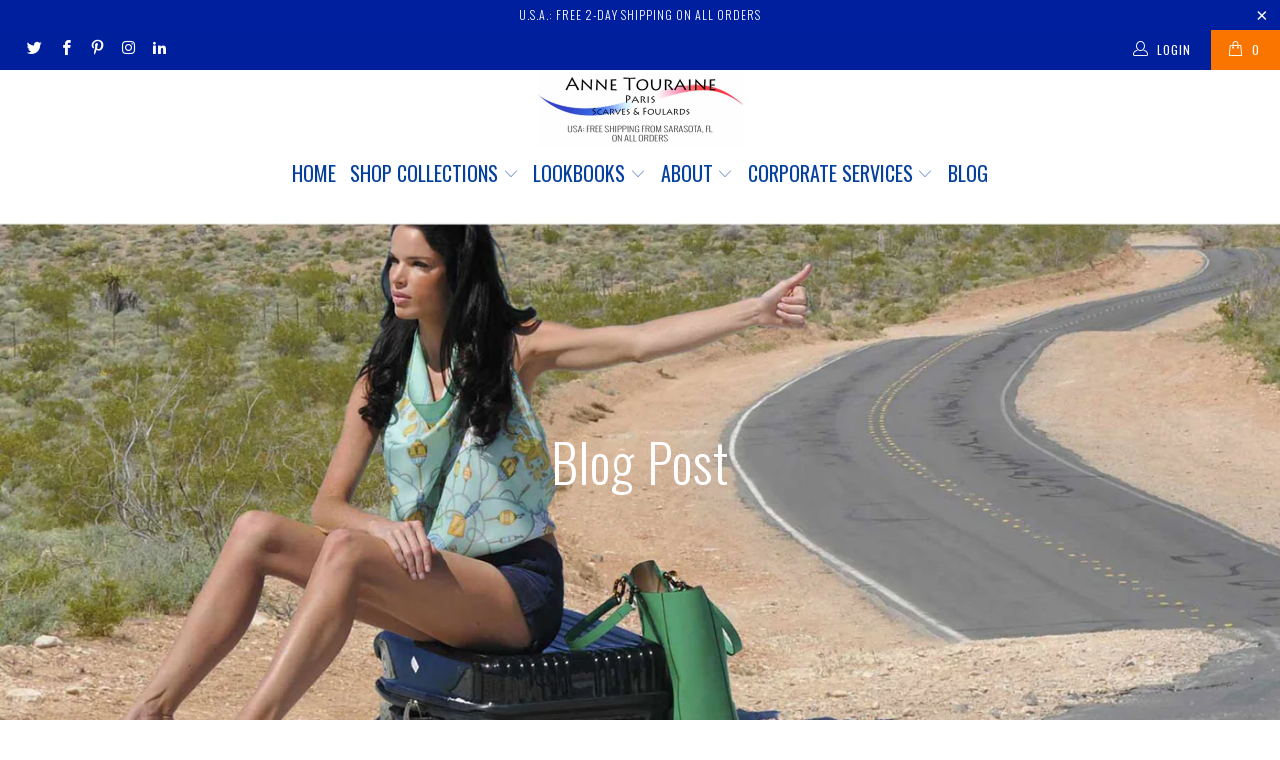

--- FILE ---
content_type: text/html; charset=utf-8
request_url: https://annetouraine.com/blogs/blog-post
body_size: 15502
content:


 <!DOCTYPE html>
<!--[if lt IE 7 ]><html class="ie ie6" lang="en"> <![endif]-->
<!--[if IE 7 ]><html class="ie ie7" lang="en"> <![endif]-->
<!--[if IE 8 ]><html class="ie ie8" lang="en"> <![endif]-->
<!--[if IE 9 ]><html class="ie ie9" lang="en"> <![endif]-->
<!--[if (gte IE 10)|!(IE)]><!--><html lang="en"> <!--<![endif]--> <head> <meta charset="utf-8"> <meta http-equiv="cleartype" content="on"> <meta name="robots" content="index,follow"> <!-- Custom Fonts --> <link href="//fonts.googleapis.com/css?family=.|Oswald:light,normal,bold|Oswald:light,normal,bold|Oswald:light,normal,bold|Oswald:light,normal,bold|Roboto:light,normal,bold|Roboto:light,normal,bold" rel="stylesheet" type="text/css" /> <!-- Stylesheets for Turbo 3.0.2 --> <link href="//annetouraine.com/cdn/shop/t/9/assets/styles.scss.css?v=144457909875824963111746628896" rel="stylesheet" type="text/css" media="all" /> <script>
      /*! lazysizes - v3.0.0 */
      !function(a,b){var c=b(a,a.document);a.lazySizes=c,"object"==typeof module&&module.exports&&(module.exports=c)}(window,function(a,b){"use strict";if(b.getElementsByClassName){var c,d=b.documentElement,e=a.Date,f=a.HTMLPictureElement,g="addEventListener",h="getAttribute",i=a[g],j=a.setTimeout,k=a.requestAnimationFrame||j,l=a.requestIdleCallback,m=/^picture$/i,n=["load","error","lazyincluded","_lazyloaded"],o={},p=Array.prototype.forEach,q=function(a,b){return o[b]||(o[b]=new RegExp("(\\s|^)"+b+"(\\s|$)")),o[b].test(a[h]("class")||"")&&o[b]},r=function(a,b){q(a,b)||a.setAttribute("class",(a[h]("class")||"").trim()+" "+b)},s=function(a,b){var c;(c=q(a,b))&&a.setAttribute("class",(a[h]("class")||"").replace(c," "))},t=function(a,b,c){var d=c?g:"removeEventListener";c&&t(a,b),n.forEach(function(c){a[d](c,b)})},u=function(a,c,d,e,f){var g=b.createEvent("CustomEvent");return g.initCustomEvent(c,!e,!f,d||{}),a.dispatchEvent(g),g},v=function(b,d){var e;!f&&(e=a.picturefill||c.pf)?e({reevaluate:!0,elements:[b]}):d&&d.src&&(b.src=d.src)},w=function(a,b){return(getComputedStyle(a,null)||{})[b]},x=function(a,b,d){for(d=d||a.offsetWidth;d<c.minSize&&b&&!a._lazysizesWidth;)d=b.offsetWidth,b=b.parentNode;return d},y=function(){var a,c,d=[],e=[],f=d,g=function(){var b=f;for(f=d.length?e:d,a=!0,c=!1;b.length;)b.shift()();a=!1},h=function(d,e){a&&!e?d.apply(this,arguments):(f.push(d),c||(c=!0,(b.hidden?j:k)(g)))};return h._lsFlush=g,h}(),z=function(a,b){return b?function(){y(a)}:function(){var b=this,c=arguments;y(function(){a.apply(b,c)})}},A=function(a){var b,c=0,d=125,f=666,g=f,h=function(){b=!1,c=e.now(),a()},i=l?function(){l(h,{timeout:g}),g!==f&&(g=f)}:z(function(){j(h)},!0);return function(a){var f;(a=a===!0)&&(g=44),b||(b=!0,f=d-(e.now()-c),0>f&&(f=0),a||9>f&&l?i():j(i,f))}},B=function(a){var b,c,d=99,f=function(){b=null,a()},g=function(){var a=e.now()-c;d>a?j(g,d-a):(l||f)(f)};return function(){c=e.now(),b||(b=j(g,d))}},C=function(){var f,k,l,n,o,x,C,E,F,G,H,I,J,K,L,M=/^img$/i,N=/^iframe$/i,O="onscroll"in a&&!/glebot/.test(navigator.userAgent),P=0,Q=0,R=0,S=-1,T=function(a){R--,a&&a.target&&t(a.target,T),(!a||0>R||!a.target)&&(R=0)},U=function(a,c){var e,f=a,g="hidden"==w(b.body,"visibility")||"hidden"!=w(a,"visibility");for(F-=c,I+=c,G-=c,H+=c;g&&(f=f.offsetParent)&&f!=b.body&&f!=d;)g=(w(f,"opacity")||1)>0,g&&"visible"!=w(f,"overflow")&&(e=f.getBoundingClientRect(),g=H>e.left&&G<e.right&&I>e.top-1&&F<e.bottom+1);return g},V=function(){var a,e,g,i,j,m,n,p,q;if((o=c.loadMode)&&8>R&&(a=f.length)){e=0,S++,null==K&&("expand"in c||(c.expand=d.clientHeight>500&&d.clientWidth>500?500:370),J=c.expand,K=J*c.expFactor),K>Q&&1>R&&S>2&&o>2&&!b.hidden?(Q=K,S=0):Q=o>1&&S>1&&6>R?J:P;for(;a>e;e++)if(f[e]&&!f[e]._lazyRace)if(O)if((p=f[e][h]("data-expand"))&&(m=1*p)||(m=Q),q!==m&&(C=innerWidth+m*L,E=innerHeight+m,n=-1*m,q=m),g=f[e].getBoundingClientRect(),(I=g.bottom)>=n&&(F=g.top)<=E&&(H=g.right)>=n*L&&(G=g.left)<=C&&(I||H||G||F)&&(l&&3>R&&!p&&(3>o||4>S)||U(f[e],m))){if(ba(f[e]),j=!0,R>9)break}else!j&&l&&!i&&4>R&&4>S&&o>2&&(k[0]||c.preloadAfterLoad)&&(k[0]||!p&&(I||H||G||F||"auto"!=f[e][h](c.sizesAttr)))&&(i=k[0]||f[e]);else ba(f[e]);i&&!j&&ba(i)}},W=A(V),X=function(a){r(a.target,c.loadedClass),s(a.target,c.loadingClass),t(a.target,Z)},Y=z(X),Z=function(a){Y({target:a.target})},$=function(a,b){try{a.contentWindow.location.replace(b)}catch(c){a.src=b}},_=function(a){var b,d,e=a[h](c.srcsetAttr);(b=c.customMedia[a[h]("data-media")||a[h]("media")])&&a.setAttribute("media",b),e&&a.setAttribute("srcset",e),b&&(d=a.parentNode,d.insertBefore(a.cloneNode(),a),d.removeChild(a))},aa=z(function(a,b,d,e,f){var g,i,k,l,o,q;(o=u(a,"lazybeforeunveil",b)).defaultPrevented||(e&&(d?r(a,c.autosizesClass):a.setAttribute("sizes",e)),i=a[h](c.srcsetAttr),g=a[h](c.srcAttr),f&&(k=a.parentNode,l=k&&m.test(k.nodeName||"")),q=b.firesLoad||"src"in a&&(i||g||l),o={target:a},q&&(t(a,T,!0),clearTimeout(n),n=j(T,2500),r(a,c.loadingClass),t(a,Z,!0)),l&&p.call(k.getElementsByTagName("source"),_),i?a.setAttribute("srcset",i):g&&!l&&(N.test(a.nodeName)?$(a,g):a.src=g),(i||l)&&v(a,{src:g})),a._lazyRace&&delete a._lazyRace,s(a,c.lazyClass),y(function(){(!q||a.complete&&a.naturalWidth>1)&&(q?T(o):R--,X(o))},!0)}),ba=function(a){var b,d=M.test(a.nodeName),e=d&&(a[h](c.sizesAttr)||a[h]("sizes")),f="auto"==e;(!f&&l||!d||!a.src&&!a.srcset||a.complete||q(a,c.errorClass))&&(b=u(a,"lazyunveilread").detail,f&&D.updateElem(a,!0,a.offsetWidth),a._lazyRace=!0,R++,aa(a,b,f,e,d))},ca=function(){if(!l){if(e.now()-x<999)return void j(ca,999);var a=B(function(){c.loadMode=3,W()});l=!0,c.loadMode=3,W(),i("scroll",function(){3==c.loadMode&&(c.loadMode=2),a()},!0)}};return{_:function(){x=e.now(),f=b.getElementsByClassName(c.lazyClass),k=b.getElementsByClassName(c.lazyClass+" "+c.preloadClass),L=c.hFac,i("scroll",W,!0),i("resize",W,!0),a.MutationObserver?new MutationObserver(W).observe(d,{childList:!0,subtree:!0,attributes:!0}):(d[g]("DOMNodeInserted",W,!0),d[g]("DOMAttrModified",W,!0),setInterval(W,999)),i("hashchange",W,!0),["focus","mouseover","click","load","transitionend","animationend","webkitAnimationEnd"].forEach(function(a){b[g](a,W,!0)}),/d$|^c/.test(b.readyState)?ca():(i("load",ca),b[g]("DOMContentLoaded",W),j(ca,2e4)),f.length?(V(),y._lsFlush()):W()},checkElems:W,unveil:ba}}(),D=function(){var a,d=z(function(a,b,c,d){var e,f,g;if(a._lazysizesWidth=d,d+="px",a.setAttribute("sizes",d),m.test(b.nodeName||""))for(e=b.getElementsByTagName("source"),f=0,g=e.length;g>f;f++)e[f].setAttribute("sizes",d);c.detail.dataAttr||v(a,c.detail)}),e=function(a,b,c){var e,f=a.parentNode;f&&(c=x(a,f,c),e=u(a,"lazybeforesizes",{width:c,dataAttr:!!b}),e.defaultPrevented||(c=e.detail.width,c&&c!==a._lazysizesWidth&&d(a,f,e,c)))},f=function(){var b,c=a.length;if(c)for(b=0;c>b;b++)e(a[b])},g=B(f);return{_:function(){a=b.getElementsByClassName(c.autosizesClass),i("resize",g)},checkElems:g,updateElem:e}}(),E=function(){E.i||(E.i=!0,D._(),C._())};return function(){var b,d={lazyClass:"lazyload",loadedClass:"lazyloaded",loadingClass:"lazyloading",preloadClass:"lazypreload",errorClass:"lazyerror",autosizesClass:"lazyautosizes",srcAttr:"data-src",srcsetAttr:"data-srcset",sizesAttr:"data-sizes",minSize:40,customMedia:{},init:!0,expFactor:1.5,hFac:.8,loadMode:2};c=a.lazySizesConfig||a.lazysizesConfig||{};for(b in d)b in c||(c[b]=d[b]);a.lazySizesConfig=c,j(function(){c.init&&E()})}(),{cfg:c,autoSizer:D,loader:C,init:E,uP:v,aC:r,rC:s,hC:q,fire:u,gW:x,rAF:y}}});</script> <title>Blog Post - ANNE TOURAINE Paris™ Scarves &amp; Foulards</title>

    

    

<meta name="author" content="ANNE TOURAINE Paris™ Scarves &amp; Foulards">
<meta property="og:url" content="https://annetouraine.com/blogs/blog-post">
<meta property="og:site_name" content="ANNE TOURAINE Paris™ Scarves &amp; Foulards"> <meta property="og:type" content="article"> <meta property="og:title" content="Blog Post"> <meta name="twitter:site" content="@AnneTouraine">

<meta name="twitter:card" content="summary"> <!-- Mobile Specific Metas --> <meta name="HandheldFriendly" content="True"> <meta name="MobileOptimized" content="320"> <meta name="viewport" content="width=device-width,initial-scale=1"> <meta name="theme-color" content="#ffffff"> <link rel="shortcut icon" type="image/x-icon" href="//annetouraine.com/cdn/shop/files/favicon_AT_04-2018_32x32.png?v=1613516557"> <link rel="canonical" href="https://annetouraine.com/blogs/blog-post" /> <script>window.performance && window.performance.mark && window.performance.mark('shopify.content_for_header.start');</script><meta id="shopify-digital-wallet" name="shopify-digital-wallet" content="/2272719/digital_wallets/dialog">
<meta name="shopify-checkout-api-token" content="f05123a99ed283eebfcb77f45adacab4">
<meta id="in-context-paypal-metadata" data-shop-id="2272719" data-venmo-supported="true" data-environment="production" data-locale="en_US" data-paypal-v4="true" data-currency="USD">
<link rel="alternate" type="application/atom+xml" title="Feed" href="/blogs/blog-post.atom" />
<script async="async" src="/checkouts/internal/preloads.js?locale=en-US"></script>
<script id="shopify-features" type="application/json">{"accessToken":"f05123a99ed283eebfcb77f45adacab4","betas":["rich-media-storefront-analytics"],"domain":"annetouraine.com","predictiveSearch":true,"shopId":2272719,"locale":"en"}</script>
<script>var Shopify = Shopify || {};
Shopify.shop = "atstore.myshopify.com";
Shopify.locale = "en";
Shopify.currency = {"active":"USD","rate":"1.0"};
Shopify.country = "US";
Shopify.theme = {"name":"turbo-portland","id":12263850099,"schema_name":"Turbo","schema_version":"3.0.2","theme_store_id":null,"role":"main"};
Shopify.theme.handle = "null";
Shopify.theme.style = {"id":null,"handle":null};
Shopify.cdnHost = "annetouraine.com/cdn";
Shopify.routes = Shopify.routes || {};
Shopify.routes.root = "/";</script>
<script type="module">!function(o){(o.Shopify=o.Shopify||{}).modules=!0}(window);</script>
<script>!function(o){function n(){var o=[];function n(){o.push(Array.prototype.slice.apply(arguments))}return n.q=o,n}var t=o.Shopify=o.Shopify||{};t.loadFeatures=n(),t.autoloadFeatures=n()}(window);</script>
<script id="shop-js-analytics" type="application/json">{"pageType":"blog"}</script>
<script defer="defer" async type="module" src="//annetouraine.com/cdn/shopifycloud/shop-js/modules/v2/client.init-shop-cart-sync_BT-GjEfc.en.esm.js"></script>
<script defer="defer" async type="module" src="//annetouraine.com/cdn/shopifycloud/shop-js/modules/v2/chunk.common_D58fp_Oc.esm.js"></script>
<script defer="defer" async type="module" src="//annetouraine.com/cdn/shopifycloud/shop-js/modules/v2/chunk.modal_xMitdFEc.esm.js"></script>
<script type="module">
  await import("//annetouraine.com/cdn/shopifycloud/shop-js/modules/v2/client.init-shop-cart-sync_BT-GjEfc.en.esm.js");
await import("//annetouraine.com/cdn/shopifycloud/shop-js/modules/v2/chunk.common_D58fp_Oc.esm.js");
await import("//annetouraine.com/cdn/shopifycloud/shop-js/modules/v2/chunk.modal_xMitdFEc.esm.js");

  window.Shopify.SignInWithShop?.initShopCartSync?.({"fedCMEnabled":true,"windoidEnabled":true});

</script>
<script>(function() {
  var isLoaded = false;
  function asyncLoad() {
    if (isLoaded) return;
    isLoaded = true;
    var urls = ["\/\/www.powr.io\/powr.js?powr-token=atstore.myshopify.com\u0026external-type=shopify\u0026shop=atstore.myshopify.com","\/\/www.powr.io\/powr.js?powr-token=atstore.myshopify.com\u0026external-type=shopify\u0026shop=atstore.myshopify.com","\/\/s3.amazonaws.com\/booster-eu-cookie\/atstore.myshopify.com\/booster_eu_cookie.js?shop=atstore.myshopify.com"];
    for (var i = 0; i <urls.length; i++) {
      var s = document.createElement('script');
      s.type = 'text/javascript';
      s.async = true;
      s.src = urls[i];
      var x = document.getElementsByTagName('script')[0];
      x.parentNode.insertBefore(s, x);
    }
  };
  if(window.attachEvent) {
    window.attachEvent('onload', asyncLoad);
  } else {
    window.addEventListener('load', asyncLoad, false);
  }
})();</script>
<script id="__st">var __st={"a":2272719,"offset":-18000,"reqid":"25b07494-e168-477e-90ab-3c9b644c1f79-1769044162","pageurl":"annetouraine.com\/blogs\/blog-post","s":"blogs-2729075","u":"5fca0d8fc457","p":"blog","rtyp":"blog","rid":2729075};</script>
<script>window.ShopifyPaypalV4VisibilityTracking = true;</script>
<script id="captcha-bootstrap">!function(){'use strict';const t='contact',e='account',n='new_comment',o=[[t,t],['blogs',n],['comments',n],[t,'customer']],c=[[e,'customer_login'],[e,'guest_login'],[e,'recover_customer_password'],[e,'create_customer']],r=t=>t.map((([t,e])=>`form[action*='/${t}']:not([data-nocaptcha='true']) input[name='form_type'][value='${e}']`)).join(','),a=t=>()=>t?[...document.querySelectorAll(t)].map((t=>t.form)):[];function s(){const t=[...o],e=r(t);return a(e)}const i='password',u='form_key',d=['recaptcha-v3-token','g-recaptcha-response','h-captcha-response',i],f=()=>{try{return window.sessionStorage}catch{return}},m='__shopify_v',_=t=>t.elements[u];function p(t,e,n=!1){try{const o=window.sessionStorage,c=JSON.parse(o.getItem(e)),{data:r}=function(t){const{data:e,action:n}=t;return t[m]||n?{data:e,action:n}:{data:t,action:n}}(c);for(const[e,n]of Object.entries(r))t.elements[e]&&(t.elements[e].value=n);n&&o.removeItem(e)}catch(o){console.error('form repopulation failed',{error:o})}}const l='form_type',E='cptcha';function T(t){t.dataset[E]=!0}const w=window,h=w.document,L='Shopify',v='ce_forms',y='captcha';let A=!1;((t,e)=>{const n=(g='f06e6c50-85a8-45c8-87d0-21a2b65856fe',I='https://cdn.shopify.com/shopifycloud/storefront-forms-hcaptcha/ce_storefront_forms_captcha_hcaptcha.v1.5.2.iife.js',D={infoText:'Protected by hCaptcha',privacyText:'Privacy',termsText:'Terms'},(t,e,n)=>{const o=w[L][v],c=o.bindForm;if(c)return c(t,g,e,D).then(n);var r;o.q.push([[t,g,e,D],n]),r=I,A||(h.body.append(Object.assign(h.createElement('script'),{id:'captcha-provider',async:!0,src:r})),A=!0)});var g,I,D;w[L]=w[L]||{},w[L][v]=w[L][v]||{},w[L][v].q=[],w[L][y]=w[L][y]||{},w[L][y].protect=function(t,e){n(t,void 0,e),T(t)},Object.freeze(w[L][y]),function(t,e,n,w,h,L){const[v,y,A,g]=function(t,e,n){const i=e?o:[],u=t?c:[],d=[...i,...u],f=r(d),m=r(i),_=r(d.filter((([t,e])=>n.includes(e))));return[a(f),a(m),a(_),s()]}(w,h,L),I=t=>{const e=t.target;return e instanceof HTMLFormElement?e:e&&e.form},D=t=>v().includes(t);t.addEventListener('submit',(t=>{const e=I(t);if(!e)return;const n=D(e)&&!e.dataset.hcaptchaBound&&!e.dataset.recaptchaBound,o=_(e),c=g().includes(e)&&(!o||!o.value);(n||c)&&t.preventDefault(),c&&!n&&(function(t){try{if(!f())return;!function(t){const e=f();if(!e)return;const n=_(t);if(!n)return;const o=n.value;o&&e.removeItem(o)}(t);const e=Array.from(Array(32),(()=>Math.random().toString(36)[2])).join('');!function(t,e){_(t)||t.append(Object.assign(document.createElement('input'),{type:'hidden',name:u})),t.elements[u].value=e}(t,e),function(t,e){const n=f();if(!n)return;const o=[...t.querySelectorAll(`input[type='${i}']`)].map((({name:t})=>t)),c=[...d,...o],r={};for(const[a,s]of new FormData(t).entries())c.includes(a)||(r[a]=s);n.setItem(e,JSON.stringify({[m]:1,action:t.action,data:r}))}(t,e)}catch(e){console.error('failed to persist form',e)}}(e),e.submit())}));const S=(t,e)=>{t&&!t.dataset[E]&&(n(t,e.some((e=>e===t))),T(t))};for(const o of['focusin','change'])t.addEventListener(o,(t=>{const e=I(t);D(e)&&S(e,y())}));const B=e.get('form_key'),M=e.get(l),P=B&&M;t.addEventListener('DOMContentLoaded',(()=>{const t=y();if(P)for(const e of t)e.elements[l].value===M&&p(e,B);[...new Set([...A(),...v().filter((t=>'true'===t.dataset.shopifyCaptcha))])].forEach((e=>S(e,t)))}))}(h,new URLSearchParams(w.location.search),n,t,e,['guest_login'])})(!0,!0)}();</script>
<script integrity="sha256-4kQ18oKyAcykRKYeNunJcIwy7WH5gtpwJnB7kiuLZ1E=" data-source-attribution="shopify.loadfeatures" defer="defer" src="//annetouraine.com/cdn/shopifycloud/storefront/assets/storefront/load_feature-a0a9edcb.js" crossorigin="anonymous"></script>
<script data-source-attribution="shopify.dynamic_checkout.dynamic.init">var Shopify=Shopify||{};Shopify.PaymentButton=Shopify.PaymentButton||{isStorefrontPortableWallets:!0,init:function(){window.Shopify.PaymentButton.init=function(){};var t=document.createElement("script");t.src="https://annetouraine.com/cdn/shopifycloud/portable-wallets/latest/portable-wallets.en.js",t.type="module",document.head.appendChild(t)}};
</script>
<script data-source-attribution="shopify.dynamic_checkout.buyer_consent">
  function portableWalletsHideBuyerConsent(e){var t=document.getElementById("shopify-buyer-consent"),n=document.getElementById("shopify-subscription-policy-button");t&&n&&(t.classList.add("hidden"),t.setAttribute("aria-hidden","true"),n.removeEventListener("click",e))}function portableWalletsShowBuyerConsent(e){var t=document.getElementById("shopify-buyer-consent"),n=document.getElementById("shopify-subscription-policy-button");t&&n&&(t.classList.remove("hidden"),t.removeAttribute("aria-hidden"),n.addEventListener("click",e))}window.Shopify?.PaymentButton&&(window.Shopify.PaymentButton.hideBuyerConsent=portableWalletsHideBuyerConsent,window.Shopify.PaymentButton.showBuyerConsent=portableWalletsShowBuyerConsent);
</script>
<script data-source-attribution="shopify.dynamic_checkout.cart.bootstrap">document.addEventListener("DOMContentLoaded",(function(){function t(){return document.querySelector("shopify-accelerated-checkout-cart, shopify-accelerated-checkout")}if(t())Shopify.PaymentButton.init();else{new MutationObserver((function(e,n){t()&&(Shopify.PaymentButton.init(),n.disconnect())})).observe(document.body,{childList:!0,subtree:!0})}}));
</script>
<link id="shopify-accelerated-checkout-styles" rel="stylesheet" media="screen" href="https://annetouraine.com/cdn/shopifycloud/portable-wallets/latest/accelerated-checkout-backwards-compat.css" crossorigin="anonymous">
<style id="shopify-accelerated-checkout-cart">
        #shopify-buyer-consent {
  margin-top: 1em;
  display: inline-block;
  width: 100%;
}

#shopify-buyer-consent.hidden {
  display: none;
}

#shopify-subscription-policy-button {
  background: none;
  border: none;
  padding: 0;
  text-decoration: underline;
  font-size: inherit;
  cursor: pointer;
}

#shopify-subscription-policy-button::before {
  box-shadow: none;
}

      </style>

<script>window.performance && window.performance.mark && window.performance.mark('shopify.content_for_header.end');</script><meta property="og:image" content="https://cdn.shopify.com/s/files/1/0227/2719/files/french-silk-scarves-parisian-custom-silk-scarves-soie-foulard-logo-030415_6fdb8817-a854-45ef-adbc-ec48b7520b6a.jpg?height=628&pad_color=fff&v=1613708518&width=1200" />
<meta property="og:image:secure_url" content="https://cdn.shopify.com/s/files/1/0227/2719/files/french-silk-scarves-parisian-custom-silk-scarves-soie-foulard-logo-030415_6fdb8817-a854-45ef-adbc-ec48b7520b6a.jpg?height=628&pad_color=fff&v=1613708518&width=1200" />
<meta property="og:image:width" content="1200" />
<meta property="og:image:height" content="628" />
<meta property="og:image:alt" content="check out logo anne touraine paris" />
<link href="https://monorail-edge.shopifysvc.com" rel="dns-prefetch">
<script>(function(){if ("sendBeacon" in navigator && "performance" in window) {try {var session_token_from_headers = performance.getEntriesByType('navigation')[0].serverTiming.find(x => x.name == '_s').description;} catch {var session_token_from_headers = undefined;}var session_cookie_matches = document.cookie.match(/_shopify_s=([^;]*)/);var session_token_from_cookie = session_cookie_matches && session_cookie_matches.length === 2 ? session_cookie_matches[1] : "";var session_token = session_token_from_headers || session_token_from_cookie || "";function handle_abandonment_event(e) {var entries = performance.getEntries().filter(function(entry) {return /monorail-edge.shopifysvc.com/.test(entry.name);});if (!window.abandonment_tracked && entries.length === 0) {window.abandonment_tracked = true;var currentMs = Date.now();var navigation_start = performance.timing.navigationStart;var payload = {shop_id: 2272719,url: window.location.href,navigation_start,duration: currentMs - navigation_start,session_token,page_type: "blog"};window.navigator.sendBeacon("https://monorail-edge.shopifysvc.com/v1/produce", JSON.stringify({schema_id: "online_store_buyer_site_abandonment/1.1",payload: payload,metadata: {event_created_at_ms: currentMs,event_sent_at_ms: currentMs}}));}}window.addEventListener('pagehide', handle_abandonment_event);}}());</script>
<script id="web-pixels-manager-setup">(function e(e,d,r,n,o){if(void 0===o&&(o={}),!Boolean(null===(a=null===(i=window.Shopify)||void 0===i?void 0:i.analytics)||void 0===a?void 0:a.replayQueue)){var i,a;window.Shopify=window.Shopify||{};var t=window.Shopify;t.analytics=t.analytics||{};var s=t.analytics;s.replayQueue=[],s.publish=function(e,d,r){return s.replayQueue.push([e,d,r]),!0};try{self.performance.mark("wpm:start")}catch(e){}var l=function(){var e={modern:/Edge?\/(1{2}[4-9]|1[2-9]\d|[2-9]\d{2}|\d{4,})\.\d+(\.\d+|)|Firefox\/(1{2}[4-9]|1[2-9]\d|[2-9]\d{2}|\d{4,})\.\d+(\.\d+|)|Chrom(ium|e)\/(9{2}|\d{3,})\.\d+(\.\d+|)|(Maci|X1{2}).+ Version\/(15\.\d+|(1[6-9]|[2-9]\d|\d{3,})\.\d+)([,.]\d+|)( \(\w+\)|)( Mobile\/\w+|) Safari\/|Chrome.+OPR\/(9{2}|\d{3,})\.\d+\.\d+|(CPU[ +]OS|iPhone[ +]OS|CPU[ +]iPhone|CPU IPhone OS|CPU iPad OS)[ +]+(15[._]\d+|(1[6-9]|[2-9]\d|\d{3,})[._]\d+)([._]\d+|)|Android:?[ /-](13[3-9]|1[4-9]\d|[2-9]\d{2}|\d{4,})(\.\d+|)(\.\d+|)|Android.+Firefox\/(13[5-9]|1[4-9]\d|[2-9]\d{2}|\d{4,})\.\d+(\.\d+|)|Android.+Chrom(ium|e)\/(13[3-9]|1[4-9]\d|[2-9]\d{2}|\d{4,})\.\d+(\.\d+|)|SamsungBrowser\/([2-9]\d|\d{3,})\.\d+/,legacy:/Edge?\/(1[6-9]|[2-9]\d|\d{3,})\.\d+(\.\d+|)|Firefox\/(5[4-9]|[6-9]\d|\d{3,})\.\d+(\.\d+|)|Chrom(ium|e)\/(5[1-9]|[6-9]\d|\d{3,})\.\d+(\.\d+|)([\d.]+$|.*Safari\/(?![\d.]+ Edge\/[\d.]+$))|(Maci|X1{2}).+ Version\/(10\.\d+|(1[1-9]|[2-9]\d|\d{3,})\.\d+)([,.]\d+|)( \(\w+\)|)( Mobile\/\w+|) Safari\/|Chrome.+OPR\/(3[89]|[4-9]\d|\d{3,})\.\d+\.\d+|(CPU[ +]OS|iPhone[ +]OS|CPU[ +]iPhone|CPU IPhone OS|CPU iPad OS)[ +]+(10[._]\d+|(1[1-9]|[2-9]\d|\d{3,})[._]\d+)([._]\d+|)|Android:?[ /-](13[3-9]|1[4-9]\d|[2-9]\d{2}|\d{4,})(\.\d+|)(\.\d+|)|Mobile Safari.+OPR\/([89]\d|\d{3,})\.\d+\.\d+|Android.+Firefox\/(13[5-9]|1[4-9]\d|[2-9]\d{2}|\d{4,})\.\d+(\.\d+|)|Android.+Chrom(ium|e)\/(13[3-9]|1[4-9]\d|[2-9]\d{2}|\d{4,})\.\d+(\.\d+|)|Android.+(UC? ?Browser|UCWEB|U3)[ /]?(15\.([5-9]|\d{2,})|(1[6-9]|[2-9]\d|\d{3,})\.\d+)\.\d+|SamsungBrowser\/(5\.\d+|([6-9]|\d{2,})\.\d+)|Android.+MQ{2}Browser\/(14(\.(9|\d{2,})|)|(1[5-9]|[2-9]\d|\d{3,})(\.\d+|))(\.\d+|)|K[Aa][Ii]OS\/(3\.\d+|([4-9]|\d{2,})\.\d+)(\.\d+|)/},d=e.modern,r=e.legacy,n=navigator.userAgent;return n.match(d)?"modern":n.match(r)?"legacy":"unknown"}(),u="modern"===l?"modern":"legacy",c=(null!=n?n:{modern:"",legacy:""})[u],f=function(e){return[e.baseUrl,"/wpm","/b",e.hashVersion,"modern"===e.buildTarget?"m":"l",".js"].join("")}({baseUrl:d,hashVersion:r,buildTarget:u}),m=function(e){var d=e.version,r=e.bundleTarget,n=e.surface,o=e.pageUrl,i=e.monorailEndpoint;return{emit:function(e){var a=e.status,t=e.errorMsg,s=(new Date).getTime(),l=JSON.stringify({metadata:{event_sent_at_ms:s},events:[{schema_id:"web_pixels_manager_load/3.1",payload:{version:d,bundle_target:r,page_url:o,status:a,surface:n,error_msg:t},metadata:{event_created_at_ms:s}}]});if(!i)return console&&console.warn&&console.warn("[Web Pixels Manager] No Monorail endpoint provided, skipping logging."),!1;try{return self.navigator.sendBeacon.bind(self.navigator)(i,l)}catch(e){}var u=new XMLHttpRequest;try{return u.open("POST",i,!0),u.setRequestHeader("Content-Type","text/plain"),u.send(l),!0}catch(e){return console&&console.warn&&console.warn("[Web Pixels Manager] Got an unhandled error while logging to Monorail."),!1}}}}({version:r,bundleTarget:l,surface:e.surface,pageUrl:self.location.href,monorailEndpoint:e.monorailEndpoint});try{o.browserTarget=l,function(e){var d=e.src,r=e.async,n=void 0===r||r,o=e.onload,i=e.onerror,a=e.sri,t=e.scriptDataAttributes,s=void 0===t?{}:t,l=document.createElement("script"),u=document.querySelector("head"),c=document.querySelector("body");if(l.async=n,l.src=d,a&&(l.integrity=a,l.crossOrigin="anonymous"),s)for(var f in s)if(Object.prototype.hasOwnProperty.call(s,f))try{l.dataset[f]=s[f]}catch(e){}if(o&&l.addEventListener("load",o),i&&l.addEventListener("error",i),u)u.appendChild(l);else{if(!c)throw new Error("Did not find a head or body element to append the script");c.appendChild(l)}}({src:f,async:!0,onload:function(){if(!function(){var e,d;return Boolean(null===(d=null===(e=window.Shopify)||void 0===e?void 0:e.analytics)||void 0===d?void 0:d.initialized)}()){var d=window.webPixelsManager.init(e)||void 0;if(d){var r=window.Shopify.analytics;r.replayQueue.forEach((function(e){var r=e[0],n=e[1],o=e[2];d.publishCustomEvent(r,n,o)})),r.replayQueue=[],r.publish=d.publishCustomEvent,r.visitor=d.visitor,r.initialized=!0}}},onerror:function(){return m.emit({status:"failed",errorMsg:"".concat(f," has failed to load")})},sri:function(e){var d=/^sha384-[A-Za-z0-9+/=]+$/;return"string"==typeof e&&d.test(e)}(c)?c:"",scriptDataAttributes:o}),m.emit({status:"loading"})}catch(e){m.emit({status:"failed",errorMsg:(null==e?void 0:e.message)||"Unknown error"})}}})({shopId: 2272719,storefrontBaseUrl: "https://annetouraine.com",extensionsBaseUrl: "https://extensions.shopifycdn.com/cdn/shopifycloud/web-pixels-manager",monorailEndpoint: "https://monorail-edge.shopifysvc.com/unstable/produce_batch",surface: "storefront-renderer",enabledBetaFlags: ["2dca8a86"],webPixelsConfigList: [{"id":"413106291","configuration":"{\"config\":\"{\\\"pixel_id\\\":\\\"G-EWD9D37756\\\",\\\"gtag_events\\\":[{\\\"type\\\":\\\"purchase\\\",\\\"action_label\\\":\\\"G-EWD9D37756\\\"},{\\\"type\\\":\\\"page_view\\\",\\\"action_label\\\":\\\"G-EWD9D37756\\\"},{\\\"type\\\":\\\"view_item\\\",\\\"action_label\\\":\\\"G-EWD9D37756\\\"},{\\\"type\\\":\\\"search\\\",\\\"action_label\\\":\\\"G-EWD9D37756\\\"},{\\\"type\\\":\\\"add_to_cart\\\",\\\"action_label\\\":\\\"G-EWD9D37756\\\"},{\\\"type\\\":\\\"begin_checkout\\\",\\\"action_label\\\":\\\"G-EWD9D37756\\\"},{\\\"type\\\":\\\"add_payment_info\\\",\\\"action_label\\\":\\\"G-EWD9D37756\\\"}],\\\"enable_monitoring_mode\\\":false}\"}","eventPayloadVersion":"v1","runtimeContext":"OPEN","scriptVersion":"b2a88bafab3e21179ed38636efcd8a93","type":"APP","apiClientId":1780363,"privacyPurposes":[],"dataSharingAdjustments":{"protectedCustomerApprovalScopes":["read_customer_address","read_customer_email","read_customer_name","read_customer_personal_data","read_customer_phone"]}},{"id":"shopify-app-pixel","configuration":"{}","eventPayloadVersion":"v1","runtimeContext":"STRICT","scriptVersion":"0450","apiClientId":"shopify-pixel","type":"APP","privacyPurposes":["ANALYTICS","MARKETING"]},{"id":"shopify-custom-pixel","eventPayloadVersion":"v1","runtimeContext":"LAX","scriptVersion":"0450","apiClientId":"shopify-pixel","type":"CUSTOM","privacyPurposes":["ANALYTICS","MARKETING"]}],isMerchantRequest: false,initData: {"shop":{"name":"ANNE TOURAINE Paris™ Scarves \u0026 Foulards","paymentSettings":{"currencyCode":"USD"},"myshopifyDomain":"atstore.myshopify.com","countryCode":"US","storefrontUrl":"https:\/\/annetouraine.com"},"customer":null,"cart":null,"checkout":null,"productVariants":[],"purchasingCompany":null},},"https://annetouraine.com/cdn","fcfee988w5aeb613cpc8e4bc33m6693e112",{"modern":"","legacy":""},{"shopId":"2272719","storefrontBaseUrl":"https:\/\/annetouraine.com","extensionBaseUrl":"https:\/\/extensions.shopifycdn.com\/cdn\/shopifycloud\/web-pixels-manager","surface":"storefront-renderer","enabledBetaFlags":"[\"2dca8a86\"]","isMerchantRequest":"false","hashVersion":"fcfee988w5aeb613cpc8e4bc33m6693e112","publish":"custom","events":"[[\"page_viewed\",{}]]"});</script><script>
  window.ShopifyAnalytics = window.ShopifyAnalytics || {};
  window.ShopifyAnalytics.meta = window.ShopifyAnalytics.meta || {};
  window.ShopifyAnalytics.meta.currency = 'USD';
  var meta = {"page":{"pageType":"blog","resourceType":"blog","resourceId":2729075,"requestId":"25b07494-e168-477e-90ab-3c9b644c1f79-1769044162"}};
  for (var attr in meta) {
    window.ShopifyAnalytics.meta[attr] = meta[attr];
  }
</script>
<script class="analytics">
  (function () {
    var customDocumentWrite = function(content) {
      var jquery = null;

      if (window.jQuery) {
        jquery = window.jQuery;
      } else if (window.Checkout && window.Checkout.$) {
        jquery = window.Checkout.$;
      }

      if (jquery) {
        jquery('body').append(content);
      }
    };

    var hasLoggedConversion = function(token) {
      if (token) {
        return document.cookie.indexOf('loggedConversion=' + token) !== -1;
      }
      return false;
    }

    var setCookieIfConversion = function(token) {
      if (token) {
        var twoMonthsFromNow = new Date(Date.now());
        twoMonthsFromNow.setMonth(twoMonthsFromNow.getMonth() + 2);

        document.cookie = 'loggedConversion=' + token + '; expires=' + twoMonthsFromNow;
      }
    }

    var trekkie = window.ShopifyAnalytics.lib = window.trekkie = window.trekkie || [];
    if (trekkie.integrations) {
      return;
    }
    trekkie.methods = [
      'identify',
      'page',
      'ready',
      'track',
      'trackForm',
      'trackLink'
    ];
    trekkie.factory = function(method) {
      return function() {
        var args = Array.prototype.slice.call(arguments);
        args.unshift(method);
        trekkie.push(args);
        return trekkie;
      };
    };
    for (var i = 0; i < trekkie.methods.length; i++) {
      var key = trekkie.methods[i];
      trekkie[key] = trekkie.factory(key);
    }
    trekkie.load = function(config) {
      trekkie.config = config || {};
      trekkie.config.initialDocumentCookie = document.cookie;
      var first = document.getElementsByTagName('script')[0];
      var script = document.createElement('script');
      script.type = 'text/javascript';
      script.onerror = function(e) {
        var scriptFallback = document.createElement('script');
        scriptFallback.type = 'text/javascript';
        scriptFallback.onerror = function(error) {
                var Monorail = {
      produce: function produce(monorailDomain, schemaId, payload) {
        var currentMs = new Date().getTime();
        var event = {
          schema_id: schemaId,
          payload: payload,
          metadata: {
            event_created_at_ms: currentMs,
            event_sent_at_ms: currentMs
          }
        };
        return Monorail.sendRequest("https://" + monorailDomain + "/v1/produce", JSON.stringify(event));
      },
      sendRequest: function sendRequest(endpointUrl, payload) {
        // Try the sendBeacon API
        if (window && window.navigator && typeof window.navigator.sendBeacon === 'function' && typeof window.Blob === 'function' && !Monorail.isIos12()) {
          var blobData = new window.Blob([payload], {
            type: 'text/plain'
          });

          if (window.navigator.sendBeacon(endpointUrl, blobData)) {
            return true;
          } // sendBeacon was not successful

        } // XHR beacon

        var xhr = new XMLHttpRequest();

        try {
          xhr.open('POST', endpointUrl);
          xhr.setRequestHeader('Content-Type', 'text/plain');
          xhr.send(payload);
        } catch (e) {
          console.log(e);
        }

        return false;
      },
      isIos12: function isIos12() {
        return window.navigator.userAgent.lastIndexOf('iPhone; CPU iPhone OS 12_') !== -1 || window.navigator.userAgent.lastIndexOf('iPad; CPU OS 12_') !== -1;
      }
    };
    Monorail.produce('monorail-edge.shopifysvc.com',
      'trekkie_storefront_load_errors/1.1',
      {shop_id: 2272719,
      theme_id: 12263850099,
      app_name: "storefront",
      context_url: window.location.href,
      source_url: "//annetouraine.com/cdn/s/trekkie.storefront.9615f8e10e499e09ff0451d383e936edfcfbbf47.min.js"});

        };
        scriptFallback.async = true;
        scriptFallback.src = '//annetouraine.com/cdn/s/trekkie.storefront.9615f8e10e499e09ff0451d383e936edfcfbbf47.min.js';
        first.parentNode.insertBefore(scriptFallback, first);
      };
      script.async = true;
      script.src = '//annetouraine.com/cdn/s/trekkie.storefront.9615f8e10e499e09ff0451d383e936edfcfbbf47.min.js';
      first.parentNode.insertBefore(script, first);
    };
    trekkie.load(
      {"Trekkie":{"appName":"storefront","development":false,"defaultAttributes":{"shopId":2272719,"isMerchantRequest":null,"themeId":12263850099,"themeCityHash":"14708029192748824992","contentLanguage":"en","currency":"USD","eventMetadataId":"172b4136-0ef0-4dd5-be69-3f212c6fe208"},"isServerSideCookieWritingEnabled":true,"monorailRegion":"shop_domain","enabledBetaFlags":["65f19447"]},"Session Attribution":{},"S2S":{"facebookCapiEnabled":false,"source":"trekkie-storefront-renderer","apiClientId":580111}}
    );

    var loaded = false;
    trekkie.ready(function() {
      if (loaded) return;
      loaded = true;

      window.ShopifyAnalytics.lib = window.trekkie;

      var originalDocumentWrite = document.write;
      document.write = customDocumentWrite;
      try { window.ShopifyAnalytics.merchantGoogleAnalytics.call(this); } catch(error) {};
      document.write = originalDocumentWrite;

      window.ShopifyAnalytics.lib.page(null,{"pageType":"blog","resourceType":"blog","resourceId":2729075,"requestId":"25b07494-e168-477e-90ab-3c9b644c1f79-1769044162","shopifyEmitted":true});

      var match = window.location.pathname.match(/checkouts\/(.+)\/(thank_you|post_purchase)/)
      var token = match? match[1]: undefined;
      if (!hasLoggedConversion(token)) {
        setCookieIfConversion(token);
        
      }
    });


        var eventsListenerScript = document.createElement('script');
        eventsListenerScript.async = true;
        eventsListenerScript.src = "//annetouraine.com/cdn/shopifycloud/storefront/assets/shop_events_listener-3da45d37.js";
        document.getElementsByTagName('head')[0].appendChild(eventsListenerScript);

})();</script>
  <script>
  if (!window.ga || (window.ga && typeof window.ga !== 'function')) {
    window.ga = function ga() {
      (window.ga.q = window.ga.q || []).push(arguments);
      if (window.Shopify && window.Shopify.analytics && typeof window.Shopify.analytics.publish === 'function') {
        window.Shopify.analytics.publish("ga_stub_called", {}, {sendTo: "google_osp_migration"});
      }
      console.error("Shopify's Google Analytics stub called with:", Array.from(arguments), "\nSee https://help.shopify.com/manual/promoting-marketing/pixels/pixel-migration#google for more information.");
    };
    if (window.Shopify && window.Shopify.analytics && typeof window.Shopify.analytics.publish === 'function') {
      window.Shopify.analytics.publish("ga_stub_initialized", {}, {sendTo: "google_osp_migration"});
    }
  }
</script>
<script
  defer
  src="https://annetouraine.com/cdn/shopifycloud/perf-kit/shopify-perf-kit-3.0.4.min.js"
  data-application="storefront-renderer"
  data-shop-id="2272719"
  data-render-region="gcp-us-central1"
  data-page-type="blog"
  data-theme-instance-id="12263850099"
  data-theme-name="Turbo"
  data-theme-version="3.0.2"
  data-monorail-region="shop_domain"
  data-resource-timing-sampling-rate="10"
  data-shs="true"
  data-shs-beacon="true"
  data-shs-export-with-fetch="true"
  data-shs-logs-sample-rate="1"
  data-shs-beacon-endpoint="https://annetouraine.com/api/collect"
></script>
</head> <noscript> <style>
      .product_section .product_form {
        opacity: 1;
      }

      .multi_select,
      form .select {
        display: block !important;
      }</style></noscript> <body class="blog"
    data-money-format="${{amount}}"> <div id="shopify-section-header" class="shopify-section header-section">


<header id="header" class="mobile_nav-fixed--true"> <div class="promo_banner"> <p>U.S.A.: FREE 2-DAY SHIPPING ON ALL ORDERS</p> <div class="promo_banner-close"></div></div> <div class="top_bar clearfix"> <a class="mobile_nav dropdown_link" data-dropdown-rel="menu" data-no-instant="true"> <div> <span></span> <span></span> <span></span> <span></span></div> <span class="menu_title">Menu</span></a> <a href="https://annetouraine.com" title="ANNE TOURAINE Paris™ Scarves &amp; Foulards" class="mobile_logo logo"> <img src="//annetouraine.com/cdn/shop/files/logo-anne-touraine-paris-designer-scarves-and-foulards-800_410x.jpg?v=1613516573" alt="ANNE TOURAINE Paris™ Scarves &amp; Foulards" /></a> <div class="cart_container"> <a href="/cart" class="icon-bag mini_cart dropdown_link" title="Cart" data-no-instant> <span class="cart_count">0</span></a></div></div> <div class="dropdown_container" data-dropdown="menu"> <div class="dropdown"> <ul class="menu" id="mobile_menu"> <li data-mobile-dropdown-rel="home"> <a data-no-instant href="/" class="parent-link--false">
          Home</a></li> <li data-mobile-dropdown-rel="shop-collections" class="sublink"> <a data-no-instant href="/collections/twill-silk-scarves-by-anne-touraine-paris" class="parent-link--true">
          Shop Collections <span class="right icon-down-arrow"></span></a> <ul> <li><a href="/collections/twill-silk-scarves-by-anne-touraine-paris">FRENCH SILK TWILL SCARVES</a></li> <li><a href="/collections/chiffon-silk-stoles-by-anne-touraine-paris">SILK CHIFFON STOLES</a></li> <li><a href="/collections/satin-silk-shawls">LARGE SILK SATIN SCARVES</a></li> <li><a href="/collections/x-large-silk-chiffon-scarves-by-anne-touraine-paris">XL SILK CHIFFON SCARVES</a></li> <li><a href="/collections/silk-cotton-bandanas-by-anne-touraine-paris">SILK-COTTON BANDANAS</a></li> <li><a href="/collections/cashmere-silk-pashminas-by-anne-touraine-paris">SILK-CASHMERE SCARVES</a></li> <li><a href="/collections/silk-twillies-by-anne-touraine-paris">SILK TWILLIES</a></li> <li><a href="/collections/scarf-rings">SCARF RINGS & PENDANTS</a></li></ul></li> <li data-mobile-dropdown-rel="lookbooks" class="sublink"> <a data-no-instant href="/pages/lookbook-anne-touraine-paris-scarf-collections" class="parent-link--true">
          Lookbooks <span class="right icon-down-arrow"></span></a> <ul> <li><a href="/pages/lookbook-anne-touraine-paris-scarf-collections">FRENCH SILK SCARVES LOOKBOOK</a></li> <li><a href="/pages/lookbook-chiffon-silk-scarf-collection">SILK CHIFFON STOLES LOOKBOOK</a></li> <li><a href="/pages/lookbook-satin-silk-scarves-collection">LARGE SILK SATIN SCARVES LOOKBOOK</a></li> <li><a href="/pages/lookbook-chiffon-silk-scarves-collection">X LARGE SILK CHIFFON SCARVES LOOKBOOK</a></li> <li><a href="/pages/lookbook-silk-cotton-bandana-collection">SILK-COTTON BANDANAS LOOKBOOK</a></li> <li><a href="/pages/lookbook-cashmere-silk-scarves-collection">SILK-CASHMERE PASHMINAS LOOKBOOK</a></li> <li><a href="/pages/lookbook-silk-twillies-collection">SILK TWILLIES LOOKBOOK</a></li> <li><a href="/pages/lookbook-scarf-rings-and-scarf-pendants">SCARF RINGS & PENDANTS LOOKBOOK</a></li></ul></li> <li data-mobile-dropdown-rel="about" class="sublink"> <a data-no-instant href="/pages/brand-story-2" class="parent-link--true">
          About <span class="right icon-down-arrow"></span></a> <ul> <li><a href="/pages/brand-story-2">BRAND STORY</a></li> <li><a href="/pages/what-customers-say-about-anne-touraine-paris">WHAT CUSTOMERS SAY</a></li> <li><a href="/pages/about-our-unique-scarves">OUR UNIQUE SCARVES</a></li></ul></li> <li data-mobile-dropdown-rel="corporate-services" class="sublink"> <a data-no-instant href="/pages/custom-silk-scarves" class="parent-link--true">
          CORPORATE SERVICES <span class="right icon-down-arrow"></span></a> <ul> <li><a href="/pages/corporate-gifts">CORPORATE GIFTS</a></li> <li><a href="/pages/custom-silk-scarves">CUSTOM MADE NECKWEAR</a></li></ul></li> <li data-mobile-dropdown-rel="blog"> <a data-no-instant href="/blogs/news" class="parent-link--true">
          Blog</a></li> <li data-no-instant> <a href="/account/login" id="customer_login_link">Login</a></li></ul></div></div>
</header>




<header class="feature_image "> <div class="header is-absolute  header-fixed--true "> <div class="promo_banner"> <p>U.S.A.: FREE 2-DAY SHIPPING ON ALL ORDERS</p> <div class="promo_banner-close"></div></div> <div class="top_bar clearfix"> <ul class="social_icons"> <li><a href="https://twitter.com/AnneTouraine" title="ANNE TOURAINE Paris™ Scarves &amp; Foulards on Twitter" rel="me" target="_blank" class="icon-twitter"></a></li> <li><a href="https://www.facebook.com/annetourainedotcom/?ref=aymt_homepage_panel" title="ANNE TOURAINE Paris™ Scarves &amp; Foulards on Facebook" rel="me" target="_blank" class="icon-facebook"></a></li> <li><a href="http://www.pinterest.com/atouraine/" title="ANNE TOURAINE Paris™ Scarves &amp; Foulards on Pinterest" rel="me" target="_blank" class="icon-pinterest"></a></li> <li><a href="http://instagram.com/annetouraineparis" title="ANNE TOURAINE Paris™ Scarves &amp; Foulards on Instagram" rel="me" target="_blank" class="icon-instagram"></a></li> <li><a href="https://www.linkedin.com/in/anne-touraine-39344154/" title="ANNE TOURAINE Paris™ Scarves &amp; Foulards on LinkedIn" rel="me" target="_blank" class="icon-linkedin"></a></li>
  

  
</ul> <ul class="menu left"></ul> <div class="cart_container"> <a href="/cart" class="icon-bag mini_cart dropdown_link" data-no-instant> <span class="cart_count">0</span></a> <div class="cart_content animated fadeIn"> <div class="js-empty-cart__message "> <p class="empty_cart">Your Cart is Empty</p></div> <form action="/checkout" method="post" data-money-format="${{amount}}" data-shop-currency="USD" data-shop-name="ANNE TOURAINE Paris™ Scarves &amp; Foulards" class="js-cart_content__form hidden"> <a class="cart_content__continue-shopping secondary_button">
                  Continue Shopping</a> <ul class="cart_items js-cart_items clearfix"></ul> <hr /> <ul> <li class="cart_subtotal js-cart_subtotal"> <span class="right"> <span class="money">$0.00</span></span> <span>Subtotal</span></li> <li class="cart_savings sale js-cart_savings"></li> <li> <div class="cart_text"> <p><em>Thank you for shopping with us today!</em>&nbsp;&nbsp;</p></div> <input type="submit" class="action_button" value="Checkout" /></li></ul></form></div></div> <ul class="menu right"> <li> <a href="/account" class="icon-user" title="My Account "> <span>Login</span></a></li></ul></div> <div class="main_nav_wrapper"> <div class="main_nav clearfix menu-position--block logo-align--center"> <div class="logo text-align--center"> <a href="https://annetouraine.com" title="ANNE TOURAINE Paris™ Scarves &amp; Foulards"> <img src="//annetouraine.com/cdn/shop/files/logo-anne-touraine-paris-designer-scarves-and-foulards-800_410x.jpg?v=1613516573" class="primary_logo" alt="ANNE TOURAINE Paris™ Scarves &amp; Foulards" /></a></div> <div class="nav"> <ul class="menu center clearfix"> <div class="vertical-menu"> <li><a href="/" class="top_link" data-dropdown-rel="home">Home</a></li> <li class="sublink"><a data-no-instant href="/collections/twill-silk-scarves-by-anne-touraine-paris" class="dropdown_link--vertical " data-dropdown-rel="shop-collections">Shop Collections <span class="icon-down-arrow"></span></a> <ul class="vertical-menu_submenu"> <li><a href="/collections/twill-silk-scarves-by-anne-touraine-paris">FRENCH SILK TWILL SCARVES</a></li> <li><a href="/collections/chiffon-silk-stoles-by-anne-touraine-paris">SILK CHIFFON STOLES</a></li> <li><a href="/collections/satin-silk-shawls">LARGE SILK SATIN SCARVES</a></li> <li><a href="/collections/x-large-silk-chiffon-scarves-by-anne-touraine-paris">XL SILK CHIFFON SCARVES</a></li> <li><a href="/collections/silk-cotton-bandanas-by-anne-touraine-paris">SILK-COTTON BANDANAS</a></li> <li><a href="/collections/cashmere-silk-pashminas-by-anne-touraine-paris">SILK-CASHMERE SCARVES</a></li> <li><a href="/collections/silk-twillies-by-anne-touraine-paris">SILK TWILLIES</a></li> <li><a href="/collections/scarf-rings">SCARF RINGS & PENDANTS</a></li></ul></li> <li class="sublink"><a data-no-instant href="/pages/lookbook-anne-touraine-paris-scarf-collections" class="dropdown_link--vertical " data-dropdown-rel="lookbooks">Lookbooks <span class="icon-down-arrow"></span></a> <ul class="vertical-menu_submenu"> <li><a href="/pages/lookbook-anne-touraine-paris-scarf-collections">FRENCH SILK SCARVES LOOKBOOK</a></li> <li><a href="/pages/lookbook-chiffon-silk-scarf-collection">SILK CHIFFON STOLES LOOKBOOK</a></li> <li><a href="/pages/lookbook-satin-silk-scarves-collection">LARGE SILK SATIN SCARVES LOOKBOOK</a></li> <li><a href="/pages/lookbook-chiffon-silk-scarves-collection">X LARGE SILK CHIFFON SCARVES LOOKBOOK</a></li> <li><a href="/pages/lookbook-silk-cotton-bandana-collection">SILK-COTTON BANDANAS LOOKBOOK</a></li> <li><a href="/pages/lookbook-cashmere-silk-scarves-collection">SILK-CASHMERE PASHMINAS LOOKBOOK</a></li> <li><a href="/pages/lookbook-silk-twillies-collection">SILK TWILLIES LOOKBOOK</a></li> <li><a href="/pages/lookbook-scarf-rings-and-scarf-pendants">SCARF RINGS & PENDANTS LOOKBOOK</a></li></ul></li> <li class="sublink"><a data-no-instant href="/pages/brand-story-2" class="dropdown_link--vertical " data-dropdown-rel="about">About <span class="icon-down-arrow"></span></a> <ul class="vertical-menu_submenu"> <li><a href="/pages/brand-story-2">BRAND STORY</a></li> <li><a href="/pages/what-customers-say-about-anne-touraine-paris">WHAT CUSTOMERS SAY</a></li> <li><a href="/pages/about-our-unique-scarves">OUR UNIQUE SCARVES</a></li></ul></li> <li class="sublink"><a data-no-instant href="/pages/custom-silk-scarves" class="dropdown_link--vertical " data-dropdown-rel="corporate-services">CORPORATE SERVICES <span class="icon-down-arrow"></span></a> <ul class="vertical-menu_submenu"> <li><a href="/pages/corporate-gifts">CORPORATE GIFTS</a></li> <li><a href="/pages/custom-silk-scarves">CUSTOM MADE NECKWEAR</a></li></ul></li> <li><a href="/blogs/news" class="top_link" data-dropdown-rel="blog">Blog</a></li>
    
  
</div> <div class="vertical-menu">
  
</div></ul></div> <div class="dropdown_container" data-dropdown="shop-collections"> <div class="dropdown menu"> <div class="dropdown_content "> <div class="dropdown_column"> <ul class="dropdown_item"> <li> <a href="/collections/twill-silk-scarves-by-anne-touraine-paris">FRENCH SILK TWILL SCARVES</a></li></ul></div> <div class="dropdown_column"> <ul class="dropdown_item"> <li> <a href="/collections/chiffon-silk-stoles-by-anne-touraine-paris">SILK CHIFFON STOLES</a></li></ul></div> <div class="dropdown_column"> <ul class="dropdown_item"> <li> <a href="/collections/satin-silk-shawls">LARGE SILK SATIN SCARVES</a></li></ul></div> <div class="dropdown_column"> <ul class="dropdown_item"> <li> <a href="/collections/x-large-silk-chiffon-scarves-by-anne-touraine-paris">XL SILK CHIFFON SCARVES</a></li></ul></div> <div class="dropdown_column"> <ul class="dropdown_item"> <li> <a href="/collections/silk-cotton-bandanas-by-anne-touraine-paris">SILK-COTTON BANDANAS</a></li></ul></div> <div class="dropdown_row"></div> <div class="dropdown_column"> <ul class="dropdown_item"> <li> <a href="/collections/cashmere-silk-pashminas-by-anne-touraine-paris">SILK-CASHMERE SCARVES</a></li></ul></div> <div class="dropdown_column"> <ul class="dropdown_item"> <li> <a href="/collections/silk-twillies-by-anne-touraine-paris">SILK TWILLIES</a></li></ul></div> <div class="dropdown_column"> <ul class="dropdown_item"> <li> <a href="/collections/scarf-rings">SCARF RINGS & PENDANTS</a></li></ul></div></div></div></div> <div class="dropdown_container" data-dropdown="lookbooks"> <div class="dropdown menu"> <div class="dropdown_content "> <div class="dropdown_column"> <ul class="dropdown_item"> <li> <a href="/pages/lookbook-anne-touraine-paris-scarf-collections">FRENCH SILK SCARVES LOOKBOOK</a></li></ul></div> <div class="dropdown_column"> <ul class="dropdown_item"> <li> <a href="/pages/lookbook-chiffon-silk-scarf-collection">SILK CHIFFON STOLES LOOKBOOK</a></li></ul></div> <div class="dropdown_column"> <ul class="dropdown_item"> <li> <a href="/pages/lookbook-satin-silk-scarves-collection">LARGE SILK SATIN SCARVES LOOKBOOK</a></li></ul></div> <div class="dropdown_column"> <ul class="dropdown_item"> <li> <a href="/pages/lookbook-chiffon-silk-scarves-collection">X LARGE SILK CHIFFON SCARVES LOOKBOOK</a></li></ul></div> <div class="dropdown_column"> <ul class="dropdown_item"> <li> <a href="/pages/lookbook-silk-cotton-bandana-collection">SILK-COTTON BANDANAS LOOKBOOK</a></li></ul></div> <div class="dropdown_row"></div> <div class="dropdown_column"> <ul class="dropdown_item"> <li> <a href="/pages/lookbook-cashmere-silk-scarves-collection">SILK-CASHMERE PASHMINAS LOOKBOOK</a></li></ul></div> <div class="dropdown_column"> <ul class="dropdown_item"> <li> <a href="/pages/lookbook-silk-twillies-collection">SILK TWILLIES LOOKBOOK</a></li></ul></div> <div class="dropdown_column"> <ul class="dropdown_item"> <li> <a href="/pages/lookbook-scarf-rings-and-scarf-pendants">SCARF RINGS & PENDANTS LOOKBOOK</a></li></ul></div></div></div></div> <div class="dropdown_container" data-dropdown="about"> <div class="dropdown menu"> <div class="dropdown_content dropdown_narrow"> <div class="dropdown_column"> <ul class="dropdown_item"> <li> <a href="/pages/brand-story-2">BRAND STORY</a></li></ul></div> <div class="dropdown_column"> <ul class="dropdown_item"> <li> <a href="/pages/what-customers-say-about-anne-touraine-paris">WHAT CUSTOMERS SAY</a></li></ul></div> <div class="dropdown_column"> <ul class="dropdown_item"> <li> <a href="/pages/about-our-unique-scarves">OUR UNIQUE SCARVES</a></li></ul></div></div></div></div> <div class="dropdown_container" data-dropdown="corporate-services"> <div class="dropdown menu"> <div class="dropdown_content dropdown_narrow"> <div class="dropdown_column"> <ul class="dropdown_item"> <li> <a href="/pages/corporate-gifts">CORPORATE GIFTS</a></li></ul></div> <div class="dropdown_column"> <ul class="dropdown_item"> <li> <a href="/pages/custom-silk-scarves">CUSTOM MADE NECKWEAR</a></li></ul></div></div></div></div></div></div></div>
</header>

<style>
  .main_nav div.logo a {
    padding-top: 0px;
    padding-bottom: 0px;
  }

  div.logo img {
    max-width: 205px;
  }

  .nav {
    
      width: 100%;
      clear: both;
    
  }

  
    .nav ul.menu {
      padding-top: 0px;
      padding-bottom: 0px;
    }

    .sticky_nav ul.menu, .sticky_nav .mini_cart {
      padding-top: 0px;
      padding-bottom: 0px;
    }
  

  

  

</style>


</div> <div class="mega-menu-container"></div>

    

      

<div id="shopify-section-blog-template" class="shopify-section blog-section"> <header class="banner center page_banner dark-overlay-false"> <img  src="//annetouraine.com/cdn/shop/files/blog-french-silk-scarves-best-online-gift-foulards-soie-paris-scarf-anne-touraine-paris-usa_21b0371f-dd1f-4c5e-acf3-e59d35ba4858_100x.jpg?v=1613707079"
          alt="blog-french-silk-scarves-best-online-gift-foulards-soie-paris-scarf-anne-touraine-paris-usa"
          class="lazyload fade-in"
          data-src="//annetouraine.com/cdn/shop/files/blog-french-silk-scarves-best-online-gift-foulards-soie-paris-scarf-anne-touraine-paris-usa_21b0371f-dd1f-4c5e-acf3-e59d35ba4858_1400x.jpg?v=1613707079"
          sizes="100vw"
          srcset="//annetouraine.com/cdn/shop/files/blog-french-silk-scarves-best-online-gift-foulards-soie-paris-scarf-anne-touraine-paris-usa_21b0371f-dd1f-4c5e-acf3-e59d35ba4858_480x.jpg?v=1613707079 480w,
                  //annetouraine.com/cdn/shop/files/blog-french-silk-scarves-best-online-gift-foulards-soie-paris-scarf-anne-touraine-paris-usa_21b0371f-dd1f-4c5e-acf3-e59d35ba4858_765x.jpg?v=1613707079 765w,
                  //annetouraine.com/cdn/shop/files/blog-french-silk-scarves-best-online-gift-foulards-soie-paris-scarf-anne-touraine-paris-usa_21b0371f-dd1f-4c5e-acf3-e59d35ba4858_1400x.jpg?v=1613707079 1400w,
                  //annetouraine.com/cdn/shop/files/blog-french-silk-scarves-best-online-gift-foulards-soie-paris-scarf-anne-touraine-paris-usa_21b0371f-dd1f-4c5e-acf3-e59d35ba4858_2048x.jpg?v=1613707079 2048w"
           /> <div class="caption captionOverlay--true"> <h1 class="headline">Blog Post</h1> <p class="subtitle"></p></div></header>

<a name="pagecontent" id="pagecontent"></a>

<div class="container main content"> <div class="blog-header clearfix"> <div class="eight columns section_select offset-by-eight"></div></div> <div class="sixteen columns"></div> <br class="clear" /> <div class="sixteen columns"> <div class="sixteen columns"> <div class="section clearfix"> <div class="paginate"></div></div></div></div>


</div>


</div></div> <div id="shopify-section-newsletter" class="shopify-section newsletter-section">

<div class="newsletter_section
            newsletter-both-names--true 
            newsletter-bgr-true
            text-align--center
            lazyload
            fade-in"
      style="background-image: url(https://annetouraine.com/cdn/shop/files/banner-subscribe-anne-touraine-paris-silk-scarf-club_d9e6c87d-10cd-44eb-9c50-4454c9e02e90_1600x.jpg?v=1613516548)"> <div class="container"> <div class="offset-by-three ten columns section_form"> <h2 class="title">Join the ANNE TOURAINE PARIS Silk Scarf Club</h2> <div class="newsletter-text"><p>Sign up to receive invitations to our <strong>Private Sales</strong>. </p></div> <div class="newsletter"> <span class="message"></span> <form action="//annetouraine.us7.list-manage.com/subscribe/post?u=5fde7edf992a4d850ff7d4dde&amp;id=7a7b53f37e" method="post" name="mc-embedded-subscribe-form" id="contact_form" target="_blank"> <input type="text" value="" class="firstName" name="FNAME" placeholder="First Name"> <input type="text" value="" name="LNAME" placeholder="Last Name"> <input type="email" value="" name="EMAIL" class="contact_email" placeholder="Enter your email address..."> <input type="submit" value="Sign Up" class="action_button sign_up" name="subscribe" /></form></div></div></div>
</div>


</div> <div id="shopify-section-footer" class="shopify-section footer-section">

<footer class="footer"> <div class="container footer-menu-wrap"> <div class="four columns" > <div class="text-align--left"> <img  src="//annetouraine.com/cdn/shop/files/logo-anne-touraine-paris-designer-scarves-and-foulards_100x.jpg?v=1613516537"
                      alt=""
                      class="footer-logo lazyload fade-in"
                      data-sizes="25vw"
                      style="max-width:379px"
                      data-src="//annetouraine.com/cdn/shop/files/logo-anne-touraine-paris-designer-scarves-and-foulards_2048x.jpg?v=1613516537"
                      data-srcset=" //annetouraine.com/cdn/shop/files/logo-anne-touraine-paris-designer-scarves-and-foulards_200x.jpg?v=1613516537 200w,
                                    //annetouraine.com/cdn/shop/files/logo-anne-touraine-paris-designer-scarves-and-foulards_300x.jpg?v=1613516537 300w,
                                    //annetouraine.com/cdn/shop/files/logo-anne-touraine-paris-designer-scarves-and-foulards_400x.jpg?v=1613516537 400w,
                                    //annetouraine.com/cdn/shop/files/logo-anne-touraine-paris-designer-scarves-and-foulards_500x.jpg?v=1613516537 500w,
                                    //annetouraine.com/cdn/shop/files/logo-anne-touraine-paris-designer-scarves-and-foulards_600x.jpg?v=1613516537 600w,
                                    //annetouraine.com/cdn/shop/files/logo-anne-touraine-paris-designer-scarves-and-foulards_1000x.jpg?v=1613516537 1000w"
                   /></div></div> <div class="four columns" > <div class="footer_menu"> <h6>More<span class="right icon-down-arrow"></span></h6> <div class="toggle_content"> <ul> <li><p><a href="/pages/faqs">FAQs</a></p></li> <li><p><a href="/pages/terms-conditions">Terms & Conditions</a></p></li> <li><p><a href="/pages/privacy-policy">Privacy Policy</a></p></li> <li><p><a href="/pages/shipping-return-policy">Shipping & Return Policy</a></p></li></ul></div></div></div> <div class="four columns" > <div class="footer_menu"> <h6>Contacts<span class="right icon-down-arrow"></span></h6> <div class="toggle_content"> <ul> <li><p><a href="/pages/customer-service">Customer Care</a></p></li> <li><p><a href="/pages/contact-a-stylist">Contact a Stylist</a></p></li> <li><p><a href="/pages/custom-silk-scarves">Corporate Services</a></p></li> <li><p><a href="/pages/retailers-department-stores">Retailers & Dept Stores</a></p></li> <li><p><a href="/pages/press">Press inquiries</a></p></li> <li><p><a href="/pages/careers">Careers</a></p></li></ul></div></div></div> <div class="four columns" > <div class="footer_content footer-text"> <h6>ANNE TOURAINE Paris™<span class="right icon-down-arrow"></span></h6> <div class="toggle_content"> <p>ANNE TOURAINE Paris™ is a creator of unique silk scarf collections, sold worldwide on our eBoutique, at high-end retail stores, hotels &amp; resorts and other prestigious places. Our brand also offers corporate gift and corporate custom designed &amp; made neck wear services - see our Corporate Services tab.</p></div></div> <div class="footer-social-icons"> <ul class="social_icons"> <li><a href="https://twitter.com/AnneTouraine" title="ANNE TOURAINE Paris™ Scarves &amp; Foulards on Twitter" rel="me" target="_blank" class="icon-twitter"></a></li> <li><a href="https://www.facebook.com/annetourainedotcom/?ref=aymt_homepage_panel" title="ANNE TOURAINE Paris™ Scarves &amp; Foulards on Facebook" rel="me" target="_blank" class="icon-facebook"></a></li> <li><a href="http://www.pinterest.com/atouraine/" title="ANNE TOURAINE Paris™ Scarves &amp; Foulards on Pinterest" rel="me" target="_blank" class="icon-pinterest"></a></li> <li><a href="http://instagram.com/annetouraineparis" title="ANNE TOURAINE Paris™ Scarves &amp; Foulards on Instagram" rel="me" target="_blank" class="icon-instagram"></a></li> <li><a href="https://www.linkedin.com/in/anne-touraine-39344154/" title="ANNE TOURAINE Paris™ Scarves &amp; Foulards on LinkedIn" rel="me" target="_blank" class="icon-linkedin"></a></li>
  

  
</ul></div></div> <div class="footer-social-icons--mobile sixteen columns"> <ul class="social_icons"> <li><a href="https://twitter.com/AnneTouraine" title="ANNE TOURAINE Paris™ Scarves &amp; Foulards on Twitter" rel="me" target="_blank" class="icon-twitter"></a></li> <li><a href="https://www.facebook.com/annetourainedotcom/?ref=aymt_homepage_panel" title="ANNE TOURAINE Paris™ Scarves &amp; Foulards on Facebook" rel="me" target="_blank" class="icon-facebook"></a></li> <li><a href="http://www.pinterest.com/atouraine/" title="ANNE TOURAINE Paris™ Scarves &amp; Foulards on Pinterest" rel="me" target="_blank" class="icon-pinterest"></a></li> <li><a href="http://instagram.com/annetouraineparis" title="ANNE TOURAINE Paris™ Scarves &amp; Foulards on Instagram" rel="me" target="_blank" class="icon-instagram"></a></li> <li><a href="https://www.linkedin.com/in/anne-touraine-39344154/" title="ANNE TOURAINE Paris™ Scarves &amp; Foulards on LinkedIn" rel="me" target="_blank" class="icon-linkedin"></a></li>
  

  
</ul></div> <div class="sixteen columns row footer_credits"> <p class="credits">
          &copy; 2026 <a href="/" title="">ANNE TOURAINE Paris™ Scarves &amp; Foulards</a>.
          
          
<!-- <a target="_blank?ref=out-of-the-sandbox" rel="nofollow?ref=out-of-the-sandbox" href="https://www.shopify.com?utm_campaign=poweredby&amp;utm_medium=shopify&amp;utm_source=onlinestore?ref=out-of-the-sandbox">Ecommerce Software by Shopify</a> --></p> <div class="payment_methods"> <img src="//annetouraine.com/cdn/shopifycloud/storefront/assets/payment_icons/american_express-1efdc6a3.svg" alt="American express" /> <img src="//annetouraine.com/cdn/shopifycloud/storefront/assets/payment_icons/diners_club-678e3046.svg" alt="Diners club" /> <img src="//annetouraine.com/cdn/shopifycloud/storefront/assets/payment_icons/discover-59880595.svg" alt="Discover" /> <img src="//annetouraine.com/cdn/shopifycloud/storefront/assets/payment_icons/jcb-a0a4f44a.svg" alt="Jcb" /> <img src="//annetouraine.com/cdn/shopifycloud/storefront/assets/payment_icons/master-54b5a7ce.svg" alt="Master" /> <img src="//annetouraine.com/cdn/shopifycloud/storefront/assets/payment_icons/paypal-a7c68b85.svg" alt="Paypal" /> <img src="//annetouraine.com/cdn/shopifycloud/storefront/assets/payment_icons/venmo-5c264a23.svg" alt="Venmo" /> <img src="//annetouraine.com/cdn/shopifycloud/storefront/assets/payment_icons/visa-65d650f7.svg" alt="Visa" /></div></div><!--end footer_credits--></div></div>
</footer>

</div> <script src="//annetouraine.com/cdn/shop/t/9/assets/app.js?v=85168417477271633691554979119"></script> <script>
      if (window.location.hostname == "https://www.doodlae.com") {
window.location = "https://www.annetouraine.com";
};</script></body>
</html>
